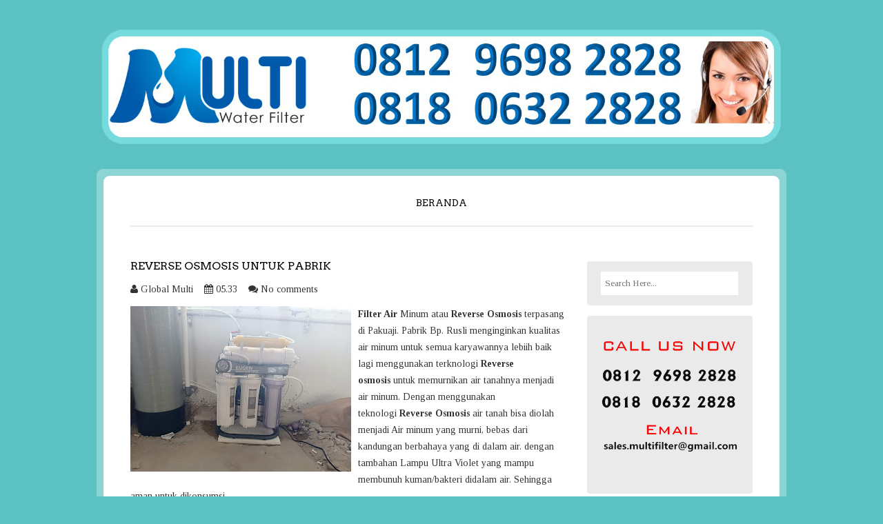

--- FILE ---
content_type: text/javascript; charset=UTF-8
request_url: https://www.multifilterair.com/feeds/posts/summary?alt=json-in-script&orderby=updated&start-index=103&max-results=5&callback=showRelatedPost
body_size: 2123
content:
// API callback
showRelatedPost({"version":"1.0","encoding":"UTF-8","feed":{"xmlns":"http://www.w3.org/2005/Atom","xmlns$openSearch":"http://a9.com/-/spec/opensearchrss/1.0/","xmlns$blogger":"http://schemas.google.com/blogger/2008","xmlns$georss":"http://www.georss.org/georss","xmlns$gd":"http://schemas.google.com/g/2005","xmlns$thr":"http://purl.org/syndication/thread/1.0","id":{"$t":"tag:blogger.com,1999:blog-1229176034457333152"},"updated":{"$t":"2024-12-08T03:13:30.984-08:00"},"title":{"type":"text","$t":"Filter Air MULTI"},"subtitle":{"type":"html","$t":""},"link":[{"rel":"http://schemas.google.com/g/2005#feed","type":"application/atom+xml","href":"https:\/\/www.multifilterair.com\/feeds\/posts\/summary"},{"rel":"self","type":"application/atom+xml","href":"https:\/\/www.blogger.com\/feeds\/1229176034457333152\/posts\/summary?alt=json-in-script\u0026start-index=103\u0026max-results=5\u0026orderby=updated"},{"rel":"alternate","type":"text/html","href":"https:\/\/www.multifilterair.com\/"},{"rel":"hub","href":"http://pubsubhubbub.appspot.com/"},{"rel":"previous","type":"application/atom+xml","href":"https:\/\/www.blogger.com\/feeds\/1229176034457333152\/posts\/summary?alt=json-in-script\u0026start-index=98\u0026max-results=5\u0026orderby=updated"},{"rel":"next","type":"application/atom+xml","href":"https:\/\/www.blogger.com\/feeds\/1229176034457333152\/posts\/summary?alt=json-in-script\u0026start-index=108\u0026max-results=5\u0026orderby=updated"}],"author":[{"name":{"$t":"Global Multi"},"uri":{"$t":"http:\/\/www.blogger.com\/profile\/05953086975588995687"},"email":{"$t":"noreply@blogger.com"},"gd$image":{"rel":"http://schemas.google.com/g/2005#thumbnail","width":"16","height":"16","src":"https:\/\/img1.blogblog.com\/img\/b16-rounded.gif"}}],"generator":{"version":"7.00","uri":"http://www.blogger.com","$t":"Blogger"},"openSearch$totalResults":{"$t":"485"},"openSearch$startIndex":{"$t":"103"},"openSearch$itemsPerPage":{"$t":"5"},"entry":[{"id":{"$t":"tag:blogger.com,1999:blog-1229176034457333152.post-5574816674675355432"},"published":{"$t":"2019-05-19T05:50:00.000-07:00"},"updated":{"$t":"2019-05-19T05:50:06.075-07:00"},"title":{"type":"text","$t":"Filter Air di Ciracas"},"summary":{"type":"text","$t":"\n\nPemasangan\u0026nbsp;Filter Air\u0026nbsp;di Ciracas, Rumah Bp. Dodi Yang mengeluhkan air tanahnya kurang bagus, air kuning keruh dan berbau yang disebabkan oleh kandungan zat besi yang tinggi. Untuk itu Bp Dodi. mempercayakan\u0026nbsp;Filter Air\u0026nbsp;Multi Untuk menyaring air di Villanya. Dengan pilihan type Family 10 kapasitas 4000 liter\/hari sudah cukup untuk memenuhi seluruh kebutuhan Rumah Tersebut. "},"link":[{"rel":"replies","type":"application/atom+xml","href":"https:\/\/www.multifilterair.com\/feeds\/5574816674675355432\/comments\/default","title":"Posting Komentar"},{"rel":"replies","type":"text/html","href":"https:\/\/www.multifilterair.com\/2019\/05\/filter-air-di-ciracas.html#comment-form","title":"0 Komentar"},{"rel":"edit","type":"application/atom+xml","href":"https:\/\/www.blogger.com\/feeds\/1229176034457333152\/posts\/default\/5574816674675355432"},{"rel":"self","type":"application/atom+xml","href":"https:\/\/www.blogger.com\/feeds\/1229176034457333152\/posts\/default\/5574816674675355432"},{"rel":"alternate","type":"text/html","href":"https:\/\/www.multifilterair.com\/2019\/05\/filter-air-di-ciracas.html","title":"Filter Air di Ciracas"}],"author":[{"name":{"$t":"Global Multi"},"uri":{"$t":"http:\/\/www.blogger.com\/profile\/05953086975588995687"},"email":{"$t":"noreply@blogger.com"},"gd$image":{"rel":"http://schemas.google.com/g/2005#thumbnail","width":"16","height":"16","src":"https:\/\/img1.blogblog.com\/img\/b16-rounded.gif"}}],"media$thumbnail":{"xmlns$media":"http://search.yahoo.com/mrss/","url":"https:\/\/blogger.googleusercontent.com\/img\/b\/R29vZ2xl\/AVvXsEjv68lKJO2OrH1oog4vuxnHVd-r7fsPnGhh56cgOQa0VeiNwua2_KXiQ7u8JlUXgsEY2tFuBwObuYqzSUgtRo8i40sWbfkZfgVpoiZ9RfnLdAKh6gYoKbyYGco9PYO90S_7E0-r0JA9Y4sU\/s72-c\/IMG20180901083057.jpg","height":"72","width":"72"},"thr$total":{"$t":"0"}},{"id":{"$t":"tag:blogger.com,1999:blog-1229176034457333152.post-6798208833498752078"},"published":{"$t":"2019-05-19T05:46:00.001-07:00"},"updated":{"$t":"2019-05-19T05:46:42.775-07:00"},"title":{"type":"text","$t":"Filter Air di Halim"},"summary":{"type":"text","$t":"\n\nPemasangan\u0026nbsp;Filter Air\u0026nbsp;di Halim, Tepatnya di Komplek AU Halim . Rumah Ibu Deni Yang mengeluhkan air tanahnya kurang bagus, air kuning keruh dan berbau yang disebabkan oleh kandungan zat besi yang tinggi. Untuk itu Bp. mempercayakan\u0026nbsp;Filter Air\u0026nbsp;Multi Untuk menyaring air di Rumahnya. Dengan pilihan type Family 10 kapasitas 4000 liter\/hari sudah cukup untuk memenuhi seluruh "},"link":[{"rel":"replies","type":"application/atom+xml","href":"https:\/\/www.multifilterair.com\/feeds\/6798208833498752078\/comments\/default","title":"Posting Komentar"},{"rel":"replies","type":"text/html","href":"https:\/\/www.multifilterair.com\/2019\/05\/filter-air-di-halim.html#comment-form","title":"0 Komentar"},{"rel":"edit","type":"application/atom+xml","href":"https:\/\/www.blogger.com\/feeds\/1229176034457333152\/posts\/default\/6798208833498752078"},{"rel":"self","type":"application/atom+xml","href":"https:\/\/www.blogger.com\/feeds\/1229176034457333152\/posts\/default\/6798208833498752078"},{"rel":"alternate","type":"text/html","href":"https:\/\/www.multifilterair.com\/2019\/05\/filter-air-di-halim.html","title":"Filter Air di Halim"}],"author":[{"name":{"$t":"Global Multi"},"uri":{"$t":"http:\/\/www.blogger.com\/profile\/05953086975588995687"},"email":{"$t":"noreply@blogger.com"},"gd$image":{"rel":"http://schemas.google.com/g/2005#thumbnail","width":"16","height":"16","src":"https:\/\/img1.blogblog.com\/img\/b16-rounded.gif"}}],"media$thumbnail":{"xmlns$media":"http://search.yahoo.com/mrss/","url":"https:\/\/blogger.googleusercontent.com\/img\/b\/R29vZ2xl\/AVvXsEiSa0oxNUbF_4Jln_FIsT4PNbKlTPY7qqv4Em_8MwJYQqxJXOJKCumH9JsxhIwB8zfnAY8Jb068GzoEuXlwJjRlhH286V_x8hCNAe5z4N4ForzBmHzqG2NQdbEzHCRePN4T3FgDmRFPdfdh\/s72-c\/IMG20180819142320.jpg","height":"72","width":"72"},"thr$total":{"$t":"0"}},{"id":{"$t":"tag:blogger.com,1999:blog-1229176034457333152.post-3993554431795467339"},"published":{"$t":"2019-05-19T05:40:00.000-07:00"},"updated":{"$t":"2019-05-19T05:40:28.247-07:00"},"title":{"type":"text","$t":"Filter Air Di Harvest City Cileungsi"},"summary":{"type":"text","$t":"\n\nPemasangan Filter Air di Cibubur, Tepatnya di Perumahan Harvest City Cluster Oleander . Rumah Bp. Suryo Yang mengeluhkan air tanahnya kurang bagus, air kuning keruh dan berbau yang disebabkan oleh kandungan zat besi yang tinggi. Untuk itu Bp. mempercayakan\u0026nbsp;Filter Air\u0026nbsp;Multi Untuk menyaring air di Villanya. Dengan pilihan type Family 10 kapasitas 4000 liter\/hari sudah cukup untuk "},"link":[{"rel":"replies","type":"application/atom+xml","href":"https:\/\/www.multifilterair.com\/feeds\/3993554431795467339\/comments\/default","title":"Posting Komentar"},{"rel":"replies","type":"text/html","href":"https:\/\/www.multifilterair.com\/2019\/05\/filter-air-di-harvest-city-cileungsi.html#comment-form","title":"0 Komentar"},{"rel":"edit","type":"application/atom+xml","href":"https:\/\/www.blogger.com\/feeds\/1229176034457333152\/posts\/default\/3993554431795467339"},{"rel":"self","type":"application/atom+xml","href":"https:\/\/www.blogger.com\/feeds\/1229176034457333152\/posts\/default\/3993554431795467339"},{"rel":"alternate","type":"text/html","href":"https:\/\/www.multifilterair.com\/2019\/05\/filter-air-di-harvest-city-cileungsi.html","title":"Filter Air Di Harvest City Cileungsi"}],"author":[{"name":{"$t":"Global Multi"},"uri":{"$t":"http:\/\/www.blogger.com\/profile\/05953086975588995687"},"email":{"$t":"noreply@blogger.com"},"gd$image":{"rel":"http://schemas.google.com/g/2005#thumbnail","width":"16","height":"16","src":"https:\/\/img1.blogblog.com\/img\/b16-rounded.gif"}}],"media$thumbnail":{"xmlns$media":"http://search.yahoo.com/mrss/","url":"https:\/\/blogger.googleusercontent.com\/img\/b\/R29vZ2xl\/AVvXsEhp-U8PxTpXkOjMepJiy8-0l38PYTzASnGeoW2yfpprx-xqA-ZExUNC8_XiX78YjcYVsu_i_DEWWQI7XZ8KXTRWVVmS69GxePV6jYVTixO6my6sxVbj5jUD2X7E75JUAfPUTO5oDyT9BMIt\/s72-c\/IMG20180816110009.jpg","height":"72","width":"72"},"thr$total":{"$t":"0"}},{"id":{"$t":"tag:blogger.com,1999:blog-1229176034457333152.post-7847051857161719929"},"published":{"$t":"2019-05-19T05:33:00.001-07:00"},"updated":{"$t":"2019-05-19T05:33:28.352-07:00"},"title":{"type":"text","$t":"Filter Air di Puncak"},"summary":{"type":"text","$t":"\n\nPemasangan Filter Air di Puncak, Tepatnya di Cisarua . Villa Mr. Kim Yang mengeluhkan air tanahnya kurang bagus, air kuning keruh dan berbau yang disebabkan oleh kandungan zat besi yang tinggi. Untuk itu Mr. Kim mempercayakan\u0026nbsp;Filter Air\u0026nbsp;Multi Untuk menyaring air di Villanya. Dengan pilihan type Family 10 kapasitas 4000 liter\/hari sudah cukup untuk memenuhi seluruh kebutuhan Villa "},"link":[{"rel":"replies","type":"application/atom+xml","href":"https:\/\/www.multifilterair.com\/feeds\/7847051857161719929\/comments\/default","title":"Posting Komentar"},{"rel":"replies","type":"text/html","href":"https:\/\/www.multifilterair.com\/2019\/05\/filter-air-di-puncak.html#comment-form","title":"0 Komentar"},{"rel":"edit","type":"application/atom+xml","href":"https:\/\/www.blogger.com\/feeds\/1229176034457333152\/posts\/default\/7847051857161719929"},{"rel":"self","type":"application/atom+xml","href":"https:\/\/www.blogger.com\/feeds\/1229176034457333152\/posts\/default\/7847051857161719929"},{"rel":"alternate","type":"text/html","href":"https:\/\/www.multifilterair.com\/2019\/05\/filter-air-di-puncak.html","title":"Filter Air di Puncak"}],"author":[{"name":{"$t":"Global Multi"},"uri":{"$t":"http:\/\/www.blogger.com\/profile\/05953086975588995687"},"email":{"$t":"noreply@blogger.com"},"gd$image":{"rel":"http://schemas.google.com/g/2005#thumbnail","width":"16","height":"16","src":"https:\/\/img1.blogblog.com\/img\/b16-rounded.gif"}}],"media$thumbnail":{"xmlns$media":"http://search.yahoo.com/mrss/","url":"https:\/\/blogger.googleusercontent.com\/img\/b\/R29vZ2xl\/AVvXsEjqj22jz3gBXjB21iRIHNRki2tLT55LCWjLLiX7BcA8YUhryf0eXegx_7ib8HfSBkGy9PrFNfUAPkEzvLZ_q7viZ0hTZOCO3iQcjJgatoabB3-zPVfMn28dpTlLNAiI2F_rE0xxVMYYBgGY\/s72-c\/IMG20180814104919.jpg","height":"72","width":"72"},"thr$total":{"$t":"0"}},{"id":{"$t":"tag:blogger.com,1999:blog-1229176034457333152.post-3885199608155444315"},"published":{"$t":"2018-12-01T04:47:00.003-08:00"},"updated":{"$t":"2018-12-01T04:50:50.861-08:00"},"title":{"type":"text","$t":"Filter Air di Serpong"},"summary":{"type":"text","$t":"\n\nPemasangan Filter Air di Sumarecon, Tepatnya di Cluster Fluorite. Rumah Ibu Angela Yang mengeluhkan air WTP Sumarecon kurang bagus, air agak kotor meskipun air olahan perumahan setempat. Untuk itu Ibu Angela mempercayakan\u0026nbsp;Filter Air\u0026nbsp;Multi Untuk menyaring air di rumahnya. Dengan pilihan type Family 10 kapasitas 4000 liter\/hari sudah cukup untuk memenuhi seluruh kebutuhan rumah tangga "},"link":[{"rel":"replies","type":"application/atom+xml","href":"https:\/\/www.multifilterair.com\/feeds\/3885199608155444315\/comments\/default","title":"Posting Komentar"},{"rel":"replies","type":"text/html","href":"https:\/\/www.multifilterair.com\/2018\/12\/filter-air-di-serpong_13.html#comment-form","title":"0 Komentar"},{"rel":"edit","type":"application/atom+xml","href":"https:\/\/www.blogger.com\/feeds\/1229176034457333152\/posts\/default\/3885199608155444315"},{"rel":"self","type":"application/atom+xml","href":"https:\/\/www.blogger.com\/feeds\/1229176034457333152\/posts\/default\/3885199608155444315"},{"rel":"alternate","type":"text/html","href":"https:\/\/www.multifilterair.com\/2018\/12\/filter-air-di-serpong_13.html","title":"Filter Air di Serpong"}],"author":[{"name":{"$t":"Global Multi"},"uri":{"$t":"http:\/\/www.blogger.com\/profile\/05953086975588995687"},"email":{"$t":"noreply@blogger.com"},"gd$image":{"rel":"http://schemas.google.com/g/2005#thumbnail","width":"16","height":"16","src":"https:\/\/img1.blogblog.com\/img\/b16-rounded.gif"}}],"media$thumbnail":{"xmlns$media":"http://search.yahoo.com/mrss/","url":"https:\/\/blogger.googleusercontent.com\/img\/b\/R29vZ2xl\/AVvXsEguC1cypM6cNNRmFncghRBOUjOVNbpZeZ4OPyJe9I9pcdZvrADXeCIVTRllNfHh_Dme50qOLCHeMYfYw-VOkGiy7M0n3QFdvQLK_vgWy-LlqhzEyOHYvBTlaags22VGiq_-8s7tMU8Ug_jr\/s72-c\/IMG20180810104844.jpg","height":"72","width":"72"},"thr$total":{"$t":"0"}}]}});